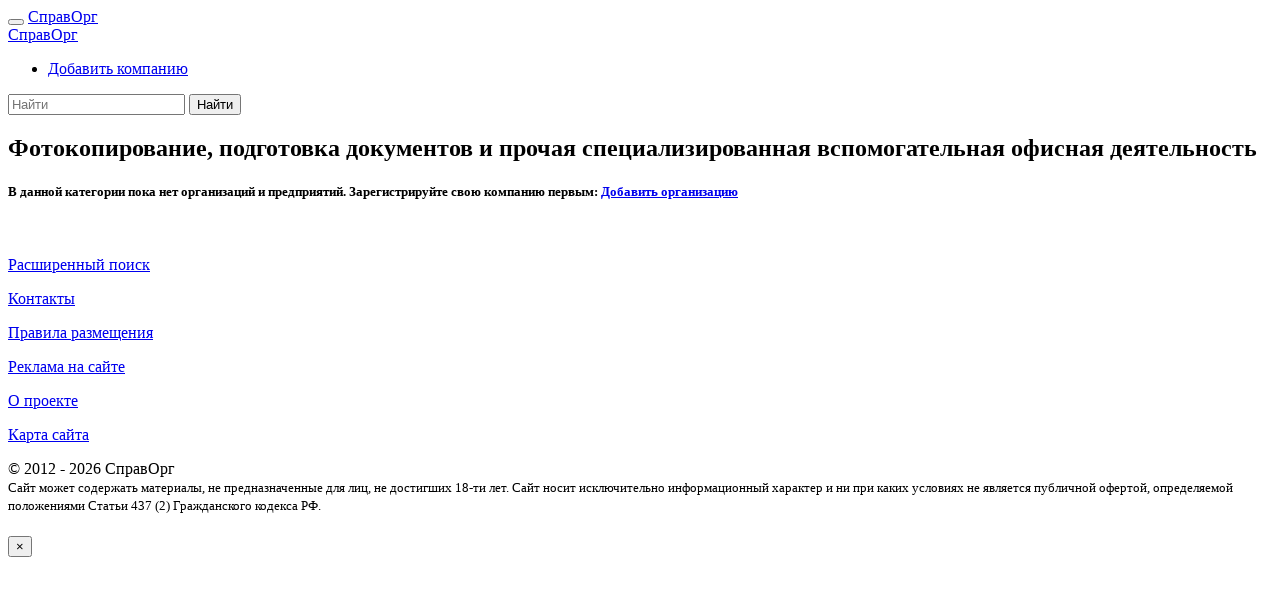

--- FILE ---
content_type: text/html; charset=UTF-8
request_url: https://spravorg.ru/query/sssq/165
body_size: 5659
content:
<!DOCTYPE html>
<html lang="ru">
    <head>
<meta http-equiv="content-type" content="text/html; charset=utf-8">
<meta charset="utf-8">
<meta name="viewport" content="width=device-width, initial-scale=1">
<link rel="stylesheet" href="/css/bootstrap.min.css">
<link rel="stylesheet" href="/includes/fontawesome/fontawesome.css">
<meta name="theme-color" content="#343a40">
<meta name="revisit" content="7 days">
<meta name="robots" content="all">
<meta name='yandex-verification' content='40fef070b30f16e0'>
<meta name='advmaker-verification' content='18c820fb34eddd842e6e948035d2c279'/>
<title>Фотокопирование, подготовка документов и прочая специализированная вспомогательная офисная деятельность | Справочник организаций и предприятий</title>
<meta name="keywords" content="справочник организаций,справочник предприятий,адреса,телефоны,контакты,справорг,справорг.ру,Фотокопирование, подготовка документов и прочая специализированная вспомогательная офисная деятельность">
<meta name="description" content="Справочник организаций и предприятий Российской Федерации и стран ближнего зарубежья. Адреса, телефоны, сайты и описание. Фотокопирование, подготовка документов и прочая специализированная вспомогательная офисная деятельность">
<link rel="canonical" href="https://www.spravorg.ru/query/sssq/165">
<link rel="alternate" type="application/rss+xml" title="Новые организации и предприятия" href="/feed/rss.xml">
<link rel="shortcut icon" type="image/x-icon" href="/images/favicon.ico">
<link href="/includes/openlayers/css/ol.css" rel="stylesheet" type="text/css">
<link href="/css/main.css" rel="stylesheet" type="text/css">
    </head>
    <body class="bg-light">
        <!-- Content BEGIN -->
<!-- Верхнее меню BEGIN -->
<nav class="navbar navbar-expand-lg fixed-top bg-dark navbar-dark very-fixed">
    <button class="navbar-toggler" type="button" data-toggle="collapse"
        data-target="#navbarTogglerSpravOrg" aria-controls="navbarTogglerSpravOrg" aria-expanded="false"
        aria-label="Toggle navigation">
        <span class="navbar-toggler-icon"></span>
    </button>
    <a class="navbar-brand text-danger" id="logo-on-min-screen" href="/">СправОрг</a>
    <div class="collapse navbar-collapse" id="navbarTogglerSpravOrg">
        <a class="navbar-brand text-danger" id="logo-on-big-screen" href="/">СправОрг</a>
        <ul class="navbar-nav mr-auto mt-2 mt-lg-0">
            <!--<li class="nav-item active">
                <a class="nav-link text-danger" href="#" id="navbarDropdown" role="button"
                    accesskey="" data-toggle="dropdown" aria-haspopup="true" aria-expanded="false">
                    <i class="fa fa-user" aria-hidden="true"></i> Личный кабинет
                </a>
                <div class="dropdown-menu" aria-labelledby="navbarDropdown">
                    <form class="form-group">
                        <label class="sr-only" for="inlineFormInput">Name</label>
                        <input type="text" class="form-control mb-2 mr-sm-2 mb-sm-0" id="inlineFormInput" placeholder="Jane Doe">

                        <label class="sr-only" for="inlineFormInputGroup">Username</label>
                        <div class="input-group mb-2 mr-sm-2 mb-sm-0">
                          <div class="input-group-addon">@</div>
                          <input type="text" class="form-control" id="inlineFormInputGroup" placeholder="Username">
                        </div>

                        <div class="form-check mb-2 mr-sm-2 mb-sm-0">
                          <label class="form-check-label">
                            <input class="form-check-input" type="checkbox"> Remember me
                          </label>
                        </div>

                        <button type="submit" class="btn btn-primary">Submit</button>
                    </form>
                </div>
            </li>-->
            <li class="nav-item">
                <a class="nav-link text-danger" href="/reg">
                    <i class="fa fa-plus-circle" aria-hidden="true"></i>
                    Добавить компанию
                </a>
            </li>
        </ul>
        <form class="form-inline my-2 my-lg-0" action="/search" method="post">
            <input class="form-control form-control-sm mr-sm-2" type="search" placeholder="Найти" aria-label="Search"
                   name="KeyWord">
            <input type="hidden" name="onNameOrg" value="1">
            <button class="btn btn-sm btn-outline-light my-2 my-sm-0 " type="submit">Найти</button>
        </form>
    </div>
</nav>
<!-- Верхнее меню END -->

<div class="container">
    <div class="margin-top-main">
        <div class="row">
            <div class="col-12 col-sm-12 col-md-12 col-lg-9 col-xl-10 bg-light">
<p></p>
<h2>Фотокопирование, подготовка документов и прочая специализированная вспомогательная офисная деятельность</h2>
<div class="card form-group">
    <div class="card-body">
    <h5 class="card-title">В данной категории пока нет организаций и предприятий. Зарегистрируйте свою компанию первым:
    <a href="/reg">Добавить организацию</a></h5>
    </div>
</div>
<div class="card form-group">
    </div>

<div class="adds-inline small"></div>
            </div>
            <div class="col-lg-3 col-xl-2 adds-right bg-light">
                <div class="adds-right-frame"></div>
                <script async type="text/javascript" src="//bakteso.ru/197kt/l61js1/4yvm9/5clo/0zvvj/q3xah/rrrllt/pp8"></script>            </div>
        </div>
    </div>
</div>
        <!-- Content END -->

        <!-- Footer BEGIN -->
<div class="bg-danger container">
<!-- Counters BEGIN -->
<!--LiveInternet counter--><script type="text/javascript"><!--
new Image().src = "//counter.yadro.ru/hit?r"+
escape(document.referrer)+((typeof(screen)=="undefined")?"":
";s"+screen.width+"*"+screen.height+"*"+(screen.colorDepth?
screen.colorDepth:screen.pixelDepth))+";u"+escape(document.URL)+
";"+Math.random();//--></script><!--/LiveInternet-->

<!--LiveInternet logo--><a href="https://www.liveinternet.ru/click"
target="_blank"><img src="//counter.yadro.ru/logo?27.6"
title="LiveInternet: показано количество просмотров и посетителей"
alt="" border="0" width="0" height="0"/></a><!--/LiveInternet-->

<!-- Rating@Mail.ru counter -->
<script type="text/javascript">
var _tmr = _tmr || [];
_tmr.push({id: "2626200", type: "pageView", start: (new Date()).getTime()});
(function (d, w) {
   var ts = d.createElement("script"); ts.type = "text/javascript"; ts.async = true;
   ts.src = (d.location.protocol == "https:" ? "https:" : "http:") + "//top-fwz1.mail.ru/js/code.js";
   var f = function () {var s = d.getElementsByTagName("script")[0]; s.parentNode.insertBefore(ts, s);};
   if (w.opera == "[object Opera]") { d.addEventListener("DOMContentLoaded", f, false); } else { f(); }
})(document, window);
</script><noscript><div style="position:absolute;left:-10000px;">
<img src="//top-fwz1.mail.ru/counter?id=2626200;js=na" style="border:0;" height="1" width="1" alt="Рейтинг@Mail.ru" />
</div></noscript>
<!-- //Rating@Mail.ru counter -->
<!-- Yandex.Metrika counter -->
<script type="text/javascript" >
   (function(m,e,t,r,i,k,a){m[i]=m[i]||function(){(m[i].a=m[i].a||[]).push(arguments)};
   m[i].l=1*new Date();k=e.createElement(t),a=e.getElementsByTagName(t)[0],k.async=1,k.src=r,a.parentNode.insertBefore(k,a)})
   (window, document, "script", "https://mc.yandex.ru/metrika/tag.js", "ym");

   ym(59568187, "init", {
        clickmap:true,
        trackLinks:true,
        accurateTrackBounce:true,
        webvisor:true
   });
</script>
<noscript><div><img src="https://mc.yandex.ru/watch/59568187" style="position:absolute; left:-9999px;" alt="" /></div></noscript>
<!-- /Yandex.Metrika counter -->
<!-- Counters END -->
    <div class="row">
        <div class="col-6">
            <p class="f6"><a href="/search" class="text-light">Расширенный поиск</a></p>
            <p class="f6"><a href="/contact" class="text-light">Контакты</a></p>
            <p class="f6"><a href="/agreement" class="text-light">Правила размещения</a></p>
            <p class="f6"><a href="/advertising" class="text-light">Реклама на сайте</a></p>
            <p class="f6"><a href="/about" class="text-light">О проекте</a></p>
            <p class="f6"><a href="/map" class="text-light">Карта сайта</a></p>
        </div>
        <div class="col-6">
            <div class="row">
                <div class="col-12">
                    <div class="float-right text-light f6">
                        © 2012 - 2026 СправОрг
                        <noindex>
                            <a href="/sitemap.xml" target="_blank" rel="nofollow"
                                class="text-light">
                                <i class="fa fa-sitemap" aria-hidden="true"></i>
                            </a>
                            <a href="https://feeds.feedburner.com/spravorgfeed" target="_blank" rel="nofollow"
                                class="text-light">
                                <i class="fa fa-rss" aria-hidden="true"></i>
                            </a>
                        </noindex>
                    </div>
                </div>
            </div>
            <div class="row">
                <div class="col-md-4 col-lg-4 col-xl-4"></div>
                <div class="col-md-8 col-lg-8 col-xl-8 col-12">
                    <small class="form-text text-light age-warning">
                        Сайт может содержать материалы, не предназначенные для лиц, не достигших 18-ти лет.
                        Cайт носит исключительно информационный характер и ни при каких условиях не является публичной офертой, определяемой положениями Статьи 437 (2) Гражданского кодекса РФ.
                    </small>
                </div>
            </div>
        </div>
    </div>
</div>
<div class="move-up bg-warning" title="В начало">
    <h4>
        <i class="fa fa-arrow-up" aria-hidden="true"></i>
    </h4>
</div>
<div class="alert message-box">
    <button type="button" class="close">&times;</button>
    <strong id="box-type"></strong> 
    <div id="box-message"></div>
</div>
</body>  
</html>
      
        <!-- Footer END -->
        
        <!-- Scripts BEGIN -->
<script type="text/javascript" src="/js/jquery-3.2.1.js"></script>
<script type="text/javascript" src="/js/umd_1.12.9/popper.min.js"></script>
<script type="text/javascript" src="/js/bootstrap.min.js"></script>
<script type="text/javascript" src="/js/bootstrap-treeview.js"></script>
<script type="text/javascript" src="/js/jquery.maskedinput.js"></script>
<script type="text/javascript" src="/js/jquery-validate/1.9.0/jquery.validate.min.js"></script>
<script type="text/javascript" src="//vk.com/js/api/openapi.js?72"></script>
<script type="text/javascript">var addthis_config = {"data_track_addressbar":true};</script>
<!--<script type="text/javascript" src="//s7.addthis.com/js/250/addthis_widget.js#pubid=ra-5003c0b560f8edba"></script>-->
<script type="text/javascript" src="/includes/openlayers/js/ol.js"></script>
<script type="text/javascript" src="/js/blockdetect/bundle.umd.js"></script>

<script>
justDetectAdblock.detectAnyAdblocker().then(function(detected) {
    if (detected) {
        $('input[name=h5jsdDa]').val('ef6147ec49a0bc8edc3ad254dc950d51');
		
		let top = $("#addr_info ul").position().top;
		let left = $("#addr_info ul").position().left;
		let width = $('#addr_info ul').outerWidth();
		let height = $('#addr_info ul').outerHeight();
		$('#addr_info').append('<div style="border-radius: 4px; z-index: 2000; position: absolute; top: ' + top + 'px; left: ' + left + 'px; background-image: url(/images/mute.png); width: ' + width + 'px; height: ' + height + 'px;"><div style="padding: 10px">Отключите блокировщик рекламы</div></div>');
		
		top = $("#desk_info .card-body").position().top;
		left = $("#desk_info .card-body").position().left;
		width = $('#desk_info .card-body').outerWidth();
		height = $('#desk_info .card-body').outerHeight();
		$('#desk_info .card-body').append('<div style="border-radius: 4px; z-index: 2000; position: absolute; top: ' + top + 'px; left: ' + left + 'px; background-image: url(/images/mute.png); width: ' + width + 'px; height: ' + height + 'px;"><div style="padding: 10px">Отключите блокировщик рекламы</div></div>');
		
		top = $("#ur_info .card-body").position().top;
		left = $("#ur_info .card-body").position().left;
		width = $('#ur_info .card-body').outerWidth();
		height = $('#ur_info .card-body').outerHeight();
		$('#ur_info .card-body').append('<div style="border-radius: 4px; z-index: 2000; position: absolute; top: ' + top + 'px; left: ' + left + 'px; background-image: url(/images/mute.png); width: ' + width + 'px; height: ' + height + 'px;"><div style="padding: 10px">Отключите блокировщик рекламы</div></div>');

        setTimeout( function() { alert('У вас включен блокировщик рекламы. Функциональность сайта ограничена!'); }, 1000);
    }
});
</script>

<script type="text/javascript">
    VK.init({apiId: 3290938, onlyWidgets: true});
</script>

<script type="text/javascript">
$(function () {
    $(".show-explanation").on("mouseover", function () {
        // show
        console.log($(this).attr("title"));
    });
    
    $(".show-explanation").on("mouseout", function () {
        // hide
    });
});
</script>

<script type="text/javascript">

    var messageShowInterval;
    
    function blinkHeader(elem, count) {
        if (elem.hasClass("bg-secondary")) {
            elem.removeClass("bg-secondary");
            elem.addClass("bg-dark");
        } else {
            elem.addClass("bg-secondary");
            elem.removeClass("bg-dark");
        }
        
        count++;

        if (count < 26) {
            setTimeout(function() { blinkHeader(elem, count); }, 200/count);
        }
    }
    
    $(function() {
        
        var browser_width = $(window).width();

        $.ajax({
            url: "/functions/adds.php",
            cache: false,
            type: 'post',
            data: {width: browser_width},
            success: function(result) {
                if (browser_width > 992) {
                    $(".adds-right-frame").html(result);
                } else {
                    $(".adds-inline").html(result);
                }
            }
        });
        
        $('.move-up').click(function() {
            $('html, body').animate({ scrollTop: 0 }, 'fast');
        });
        
        $('button.close').click(function() {
            $('.message-box div#box-message').html('');
            $('.message-box strong#box-type').html('');
            $('.message-box').removeClass('alert-success');
            $('.message-box').removeClass('alert-danger');
            $('.message-box').removeClass('alert-warning');
            $('.message-box').hide();
        });
        
        $(".message-box").on("hidden.bs.modal", function () {
            clearInterval(messageShowInterval);
            $('.message-box div#box-message').html('');
        });
        
        $.validator.messages.required = 'Это поле обязательно';
        $.validator.messages.email = 'Неправильный формат email';
        
        $(".scroll_to").click(function() {
            var scroll_to = $(this).attr("data-scroll");
            $('html').animate({
                scrollTop: $("#" + scroll_to).offset().top - 60
            }, 1000, function() {
                    var elem = $("#" + scroll_to + " div.card-header");
                    blinkHeader(elem, 0);
            });
        });
    });
/*
var _gaq = _gaq || [];
_gaq.push(['_setAccount', 'UA-36812598-1']);
_gaq.push(['_trackPageview']);
*/
function setNewImg() {
    document.getElementById("keystring").value = "";
    var img = document.getElementById("captcha");
    var pathh = "/includes/validation/kcaptcha/?PHPSESSID=e4f652747a90bd2460cc6dabb4cb131c&rnd=" + Math.random();
    img.src = pathh;
    img.innerHTML = img.src;
}

function showMessage(type, text, tm = 7000) {   
    $('.message-box').removeClass('alert-danger').removeClass('alert-success').removeClass('alert-warning'); 
    switch (type) {
        case 'error':
            $('.message-box strong#box-type').html('Ошибка');
            $('.message-box').addClass('alert-danger');
            break;
            
        case 'success':
            $('.message-box strong#box-type').html('Успех');
            $('.message-box').addClass('alert-success');
            break;
            
        case 'warning':
            $('.message-box strong#box-type').html('Инфо');
            $('.message-box').addClass('alert-warning');
            break;
    }
    
    $('.message-box div#box-message').html(text);
    $('.message-box').show();
    
    clearInterval(messageShowInterval);
    messageShowInterval = setInterval(function() { $('.message-box').hide(); }, tm);
}

</script>
 
        <!-- Scripts END -->
    </body>
</html>
